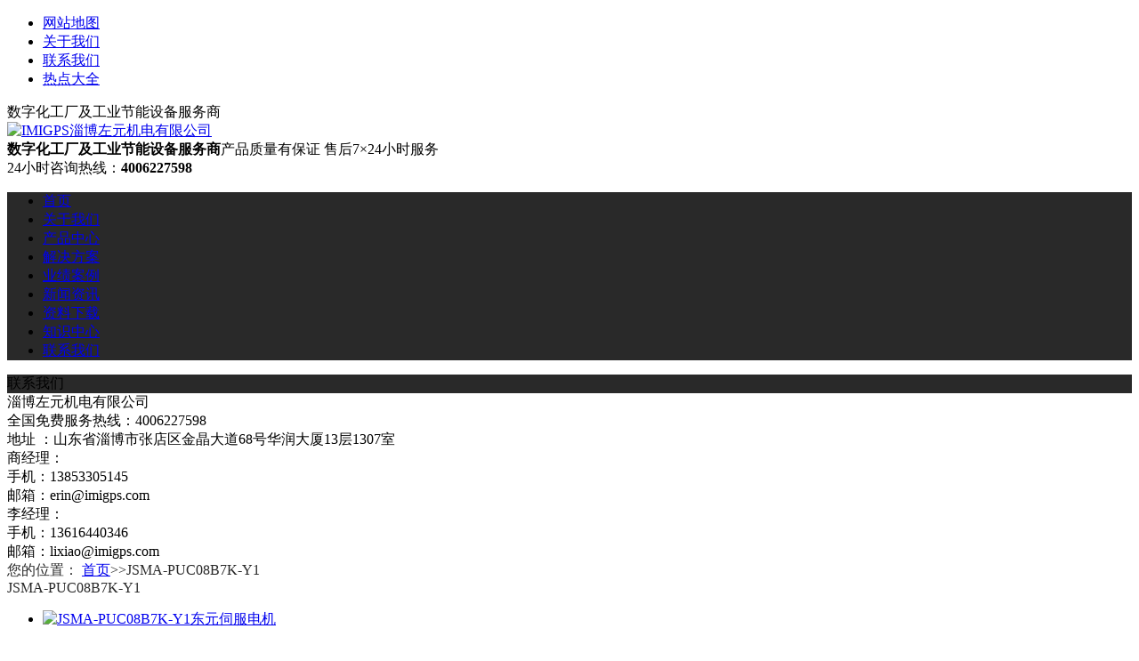

--- FILE ---
content_type: text/html; charset=utf-8
request_url: http://www.imigps.com/tags/JSMA-PUC08B7K-Y1.html
body_size: 3022
content:
<!doctype html>
<html lang="zh-CN">
<head>
<meta charset="utf-8">
<meta name="viewport" content="width=device-width,minimum-scale=1,initial-scale=1,user-scalable=0">
<meta name="applicable-device" content="pc,wap">
<title>JSMA-PUC08B7K-Y1 - IMIGPS淄博左元机电有限公司</title>
<meta name="keywords" content="JSMA-PUC08B7K-Y1"> 
<meta name="description" content="JSMA-PUC08B7K-Y1_IMIGPS淄博左元机电有限公司"> 
<meta name="generator" content="Z-BlogPHP 1.7.4 Themes: Yeelz.Com">
<link rel="stylesheet" href="http://www.imigps.com/zb_users/theme/Jz52_compone/style/stlye.css?v1.3.3">
<script src="http://www.imigps.com/zb_system/script/jquery-2.2.4.min.js"></script> 
<script src="http://www.imigps.com/zb_users/theme/Jz52_compone/script/wow.min.js"></script>
<script src="http://www.imigps.com/zb_users/theme/Jz52_compone/script/swiper.min.js"></script>
<script src="http://www.imigps.com/zb_system/script/zblogphp.js"></script> 
<script src="http://www.imigps.com/zb_system/script/c_html_js_add.php"></script>
<style>
.header .nav,.menu-btn:before,.menu-btn:after,.menu-btn span{background-color: #292929}
.header .nav li.active a,.header .nav li.open a,.header .nav li a:hover,.pages a:hover,.pages a.active{background-color: #3fa5b3}
.header .nav .dropdown-box a:hover {background-color: #3fa5b3!important}
a:hover,.lanmu li>a:hover, .lanmu li.active>a,.lanmu-box p.active a{color: #3fa5b3}
.in-prd-cate .tit,.in-prd-cate dt a,.in-prd-cate .phone,.in-case-menu li.active a,.panel-sd .tit,.jz-comment-box input.button,.bg1{background-color: #292929}
.in-prd-cate{border-color: #292929}
.section-title span,.title-1,.yunu-link h4,.sub-tit{color: #292929}
.footer {background-color: #0a0a0a}
@media screen and (max-width: 768.1px){.header .nav {background-color: transparent}.header .nav li.active a,.header .nav li.open a,.header .nav li a:hover {background-color: transparent;color:#292929}.header .nav .dropdown-box a:hover{background-color: transparent !important}}
</style><link rel="stylesheet" type="text/css" href="http://www.imigps.com/zb_users/plugin/tx_side/css/txcstx.min.css?2021-12-30">
</head>
<body>
<div class="header">
  <div class="topbar">
    <div class="container">
      <ul>
	  <li><a href="http://www.imigps.com/sitemaps.html" target="_blank">网站地图</a></li>
<li><a href="http://www.imigps.com/%E5%85%B3%E4%BA%8E%E6%88%91%E4%BB%AC.html" target="_blank">关于我们</a></li>
<li><a href="http://www.imigps.com/%E8%81%94%E7%B3%BB%E6%88%91%E4%BB%AC.html" target="_blank">联系我们</a></li>
<li><a href="http://www.imigps.com/tags.html" target="_blank">热点大全</a></li>      </ul>
      <span>数字化工厂及工业节能设备服务商</span> </div>
  </div>
  <div class="container clearfix"> <a href="javascript:;" class="menu-btn"><span></span></a>
    <div class="logo"><a href="http://www.imigps.com/"><img src="http://www.imigps.com/zb_users/upload/2024/05/202405291716972436306774.png" alt="IMIGPS淄博左元机电有限公司"></a></div>
    <div class="text"><strong>数字化工厂及工业节能设备服务商</strong>产品质量有保证 售后7×24小时服务</div>
    <div class="tel">24小时咨询热线：<strong>4006227598</strong></div>
  </div>
  <div class="nav">
    <div class="container">
      <ul>
	  <li style=""><a href="http://www.imigps.com/">首页</a></li>






<li style=""><a href="http://www.imigps.com/%E5%85%B3%E4%BA%8E%E6%88%91%E4%BB%AC.html">关于我们</a></li>






<li><a href="http://www.imigps.com/category/1.html">产品中心</a>    </li>


<li style=""><a href="http://www.imigps.com/category/176.html">解决方案</a></li>


<li style=""><a href="http://www.imigps.com/category/11.html">业绩案例</a>    </li>




<li style=""><a href="http://www.imigps.com/category/8.html">新闻资讯</a>    </li>






<li style=""><a href="http://www.imigps.com/category/10.html">资料下载</a>    </li>












<li style=""><a href="http://www.imigps.com/category/9.html">知识中心</a>    </li>






<li style=""><a href="http://www.imigps.com/%E8%81%94%E7%B3%BB%E6%88%91%E4%BB%AC.html">联系我们</a></li>




      </ul>
    </div>
  </div>
</div><div class="section">
    <div class="container">
        <div class="ct2 clearfix">
            <div class="ct2-sd">
								
                <div class="panel-sd">
                    <div class="tit">联系我们</div>
                    <div class="contact-sd">淄博左元机电有限公司
<br>
全国免费服务热线：4006227598
<br>
地址 ：山东省淄博市张店区金晶大道68号华润大厦13层1307室<br>
商经理：<br>
手机：13853305145<br>
邮箱：erin@imigps.com<br>
李经理：<br>
手机：13616440346<br>
邮箱：lixiao@imigps.com<br>


					</div>
                </div>
            </div>
            <div class="ct2-mn">
                <div class="sub-tit">
                    <div class="curmbs">
                        <span>您的位置：</span> 
						<a href="http://www.imigps.com/">首页</a>>>JSMA-PUC08B7K-Y1						 
						 </div>JSMA-PUC08B7K-Y1</div>
                <ul class="list-3">
                            	<li>
                        <a href="http://www.imigps.com/post/42377.html">
                            <div class="img-center"><img src="http://www.imigps.com/zb_users/upload/2021/04/20210419104323161880020343978.jpg" alt="JSMA-PUC08B7K-Y1东元伺服电机"></div>
                            <div class="text">
                                <h4><b>JSMA-PUC08B7K-Y1东元伺服电机</b></h4>
                                <div class="date">更新时间：2021-04-19</div>
                                <p>东元JSMA-PUC08B7K-Y1伺服电机的特点东元新JSMA系列交流伺服电机，编码器分辨率提升至23bit。另推出全新低、中...</p>
                                <span>阅读详情</span>
                            </div>
                        </a>
                    </li>
                            </ul>

                <div class="pages">
		
<div class="pagelist">
<a>第一页</a>
<a class="active">1</a>
<a>没有了</a>
</div>
 </div>
            </div>
        </div>
    </div>
</div>
<div class="footer">
  <div class="container clearfix">
    <div class="footer-nav"><a href="http://www.imigps.com/">网站首页</a>
<a href="http://www.imigps.com/%E5%85%B3%E4%BA%8E%E6%88%91%E4%BB%AC.html">关于我们</a>
<a href="http://www.imigps.com/category/1.html">产品中心</a>
<a href="http://www.imigps.com/category/176.html">解决方案</a>
<a href="http://www.imigps.com/category/11.html">业绩案例</a>
<a href="http://www.imigps.com/category/8.html">新闻资讯</a>
<a href="http://www.imigps.com/category/10.html">资料下载</a>
<a href="http://www.imigps.com/category/9.html">知识中心</a>
<a href="http://www.imigps.com/%E8%81%94%E7%B3%BB%E6%88%91%E4%BB%AC.html">联系我们</a>
<a href="http://www.imigps.com/%E5%85%8D%E8%B4%A3%E6%9D%A1%E6%AC%BE.html">免责条款</a>
<a href="http://www.imigps.com/tags.html">热点大全</a>

</div>
    <div class="footer-ewm">
      <div class="img-center"><a href="http://www.imigps.com/"><img src="http://www.imigps.com/zb_users/upload/2023/11/202311141699941575544282.jpg" alt="wx" /></a></div>
      <p>微信扫一扫加关注</p>
    </div>
    <div class="footer-info" style="background-image: url(http://www.imigps.com/zb_users/upload/2024/05/202405291716972893637387.png)">
	  <p>电话：0533-8172948</p>
<p>地址：山东省淄博市张店区金晶大道68号华润大厦13层1307室
</p>      <p>Copyright imigps.com Some Rights Reserved.</p>
	  <p>备案号：<a href="https://beian.miit.gov.cn"  target="_blank" rel="nofollow">鲁ICP备14020793号-15</a> <img src="http://www.imigps.com/zb_users/theme/Jz52_compone/style/images/gongan.png" style="height:16px;vertical-align:middle;margin-bottom:3px;"><a href="http://www.beian.gov.cn/portal/registerSystemInfo?recordcode=37030302000793"  target="_blank" rel="nofollow"> 鲁公网安备 37030302000793号</a></p>    </div>
  </div>
</div>
<div class="footer-fix">
  <ul class="clearfix">
  <li><a href="http://www.imigps.com/"><i class="i1"></i>网站首页</a></li>
<li><a href="http://www.imigps.com/category/8.html"><i class="i2"></i>新闻中心</a></li>
<li><a href="http://www.imigps.com/category/1.html"><i class="i3"></i>产品中心</a></li>
<li><a href="tel:4006227598"><i class="i4"></i>电话咨询</a></li>  </ul>
</div>
<div id="leftsead">
<ul>
<li><a href="https://work.weixin.qq.com/ca/cawcde73a602ddad40" target="_blank"><img src="http://www.imigps.com/zb_users/theme/Jz52_compone/style/images/top/ll01.png" width="131" height="49" class="hides" alt="在线咨询"/><img src="http://www.imigps.com/zb_users/theme/Jz52_compone/style/images/top/l01.png" width="47" height="49" class="shows" alt="在线咨询"/></a></li>
<li><a href="http://www.imigps.com/%E5%85%B3%E4%BA%8E%E6%88%91%E4%BB%AC.html" target="_blank"><img src="http://www.imigps.com/zb_users/theme/Jz52_compone/style/images/top/ll03.png" width="131" height="49"  class="hides" alt="关于我们"/><img src="http://www.imigps.com/zb_users/theme/Jz52_compone/style/images/top/l03.png" width="47" height="49" class="shows" alt="关于我们"/></a></li>
<li><a class="youhui"><img src="http://www.imigps.com/zb_users/theme/Jz52_compone/style/images/top/l02.png" width="47" height="49" class="shows" alt="公众号"/><img src="http://www.imigps.com/zb_users/upload/2023/11/202311141699941575544282.jpg" width="145" height="145" class="hides" alt="公众号"/> </a></li>
<li><a id="top_btn"><img src="http://www.imigps.com/zb_users/theme/Jz52_compone/style/images/top/ll06.png" width="131" height="49" class="hides" alt="TOP"/><img src="http://www.imigps.com/zb_users/theme/Jz52_compone/style/images/top/l06.png" width="47" height="49" class="shows" alt="TOP"/></a></li></ul>
</div>
<script src="http://www.imigps.com/zb_users/theme/Jz52_compone/script/jquery.liMarquee.js"></script> 
<script src="http://www.imigps.com/zb_users/theme/Jz52_compone/script/custom.js?v1.3.3"></script>
<script language="javascript" src="http://www.imigps.com/zb_users/plugin/tx_side/js/txcstx.min.js?2021-12-30"></script>
</body>
</html><!--251.56 ms , 9 queries , 4750kb memory , 1 error-->